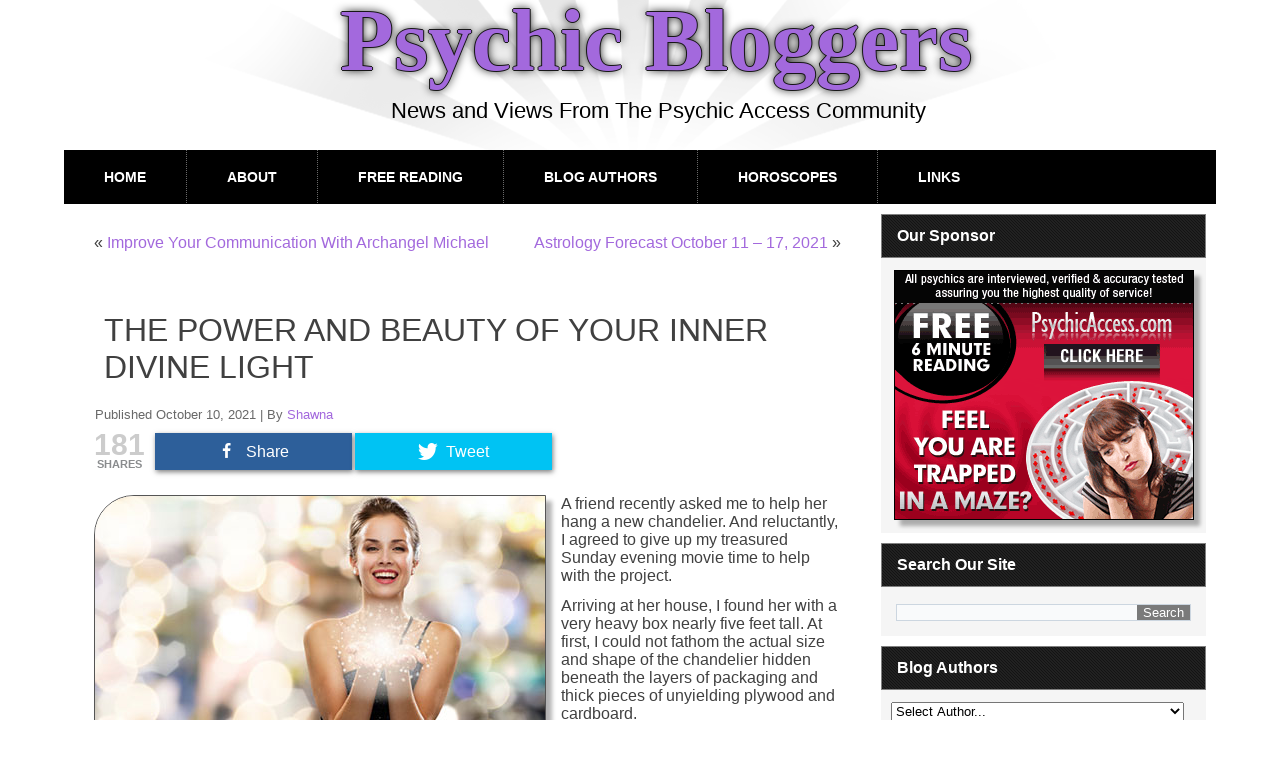

--- FILE ---
content_type: text/html; charset=UTF-8
request_url: https://pr-pa.com/rotator.php?s=7&aff=pws00030&track=
body_size: -30
content:
var code = '<a href="http://psychicaccess.com/?aff=pws00030&track="><img src="http://pr-pa.com/ba/wbd127.gif" width=728 height=90 border=0 alt="PsychicAccess.com"></a> ';
document.write(code);

--- FILE ---
content_type: text/html; charset=UTF-8
request_url: https://pr-pa.com/rotator_wppb.php?s=5&aff=pws00006&track=
body_size: 145
content:
var code = '<a href="https://psychicaccess.com/?aff=pws00006&track="><img src="https://pr-pa.com/ba/wbd125.gif" width=275 height=229 border=0 class="bottomRightShadow" style="margin: 0px 0px 0px 0px;" title="Click Here now FOR a FREE psychic reading at PsychicAccess.com" alt="Click Here now FOR a FREE psychic reading at PsychicAccess.com"></a> ';
document.write(code);